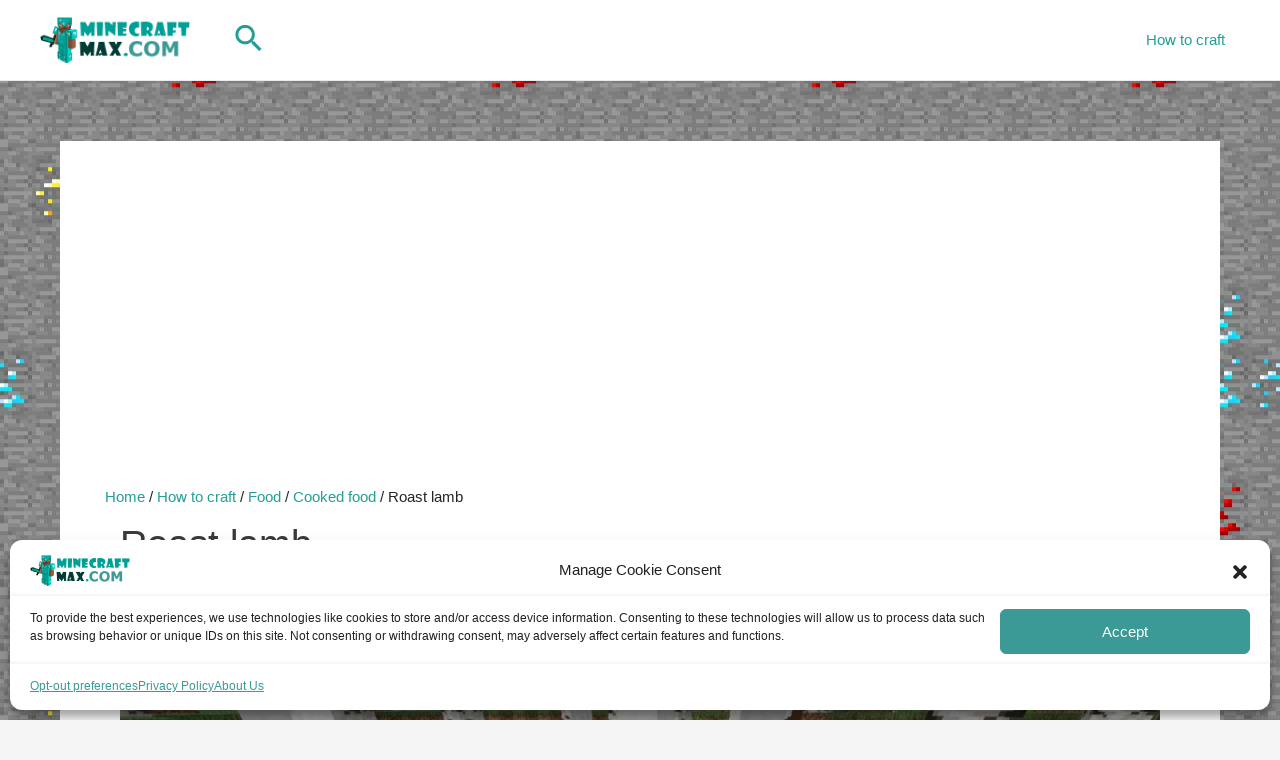

--- FILE ---
content_type: text/html; charset=utf-8
request_url: https://www.google.com/recaptcha/api2/aframe
body_size: 267
content:
<!DOCTYPE HTML><html><head><meta http-equiv="content-type" content="text/html; charset=UTF-8"></head><body><script nonce="oXOW8xEPeio2CekNZZXmRg">/** Anti-fraud and anti-abuse applications only. See google.com/recaptcha */ try{var clients={'sodar':'https://pagead2.googlesyndication.com/pagead/sodar?'};window.addEventListener("message",function(a){try{if(a.source===window.parent){var b=JSON.parse(a.data);var c=clients[b['id']];if(c){var d=document.createElement('img');d.src=c+b['params']+'&rc='+(localStorage.getItem("rc::a")?sessionStorage.getItem("rc::b"):"");window.document.body.appendChild(d);sessionStorage.setItem("rc::e",parseInt(sessionStorage.getItem("rc::e")||0)+1);localStorage.setItem("rc::h",'1768678220367');}}}catch(b){}});window.parent.postMessage("_grecaptcha_ready", "*");}catch(b){}</script></body></html>